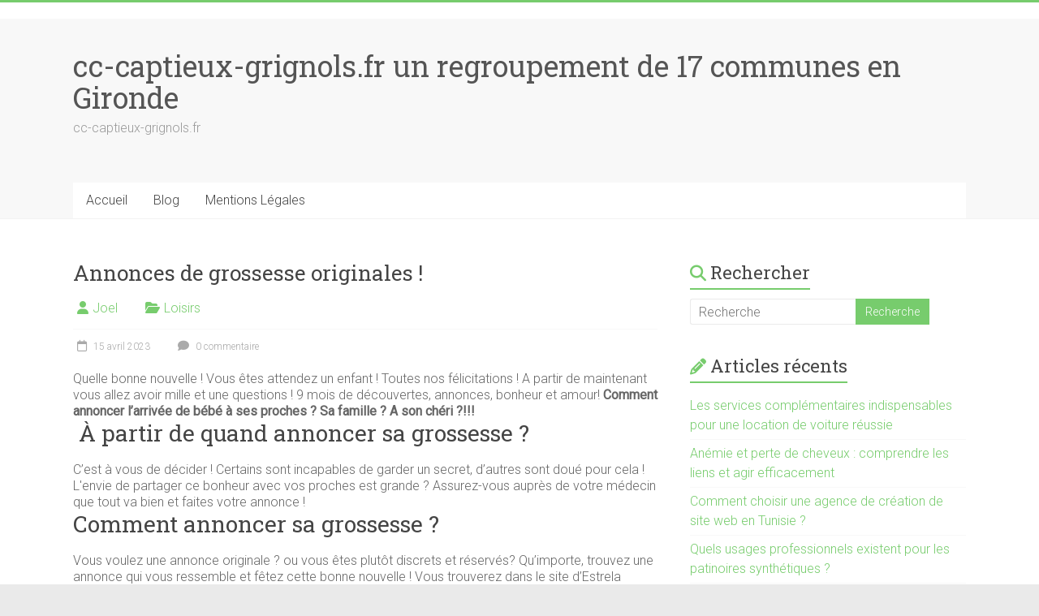

--- FILE ---
content_type: text/html; charset=utf-8
request_url: https://cc-captieux-grignols.fr/annonces-de-grossesse-originales/
body_size: 17766
content:
<!DOCTYPE html>
<html lang="fr-FR" amp="" data-amp-auto-lightbox-disable transformed="self;v=1" i-amphtml-layout="" i-amphtml-no-boilerplate="">
<head><meta charset="UTF-8"><meta name="viewport" content="width=device-width"><link rel="preconnect" href="https://cdn.ampproject.org"><style amp-runtime="" i-amphtml-version="012512221826001">html{overflow-x:hidden!important}html.i-amphtml-fie{height:100%!important;width:100%!important}html:not([amp4ads]),html:not([amp4ads]) body{height:auto!important}html:not([amp4ads]) body{margin:0!important}body{-webkit-text-size-adjust:100%;-moz-text-size-adjust:100%;-ms-text-size-adjust:100%;text-size-adjust:100%}html.i-amphtml-singledoc.i-amphtml-embedded{-ms-touch-action:pan-y pinch-zoom;touch-action:pan-y pinch-zoom}html.i-amphtml-fie>body,html.i-amphtml-singledoc>body{overflow:visible!important}html.i-amphtml-fie:not(.i-amphtml-inabox)>body,html.i-amphtml-singledoc:not(.i-amphtml-inabox)>body{position:relative!important}html.i-amphtml-ios-embed-legacy>body{overflow-x:hidden!important;overflow-y:auto!important;position:absolute!important}html.i-amphtml-ios-embed{overflow-y:auto!important;position:static}#i-amphtml-wrapper{overflow-x:hidden!important;overflow-y:auto!important;position:absolute!important;top:0!important;left:0!important;right:0!important;bottom:0!important;margin:0!important;display:block!important}html.i-amphtml-ios-embed.i-amphtml-ios-overscroll,html.i-amphtml-ios-embed.i-amphtml-ios-overscroll>#i-amphtml-wrapper{-webkit-overflow-scrolling:touch!important}#i-amphtml-wrapper>body{position:relative!important;border-top:1px solid transparent!important}#i-amphtml-wrapper+body{visibility:visible}#i-amphtml-wrapper+body .i-amphtml-lightbox-element,#i-amphtml-wrapper+body[i-amphtml-lightbox]{visibility:hidden}#i-amphtml-wrapper+body[i-amphtml-lightbox] .i-amphtml-lightbox-element{visibility:visible}#i-amphtml-wrapper.i-amphtml-scroll-disabled,.i-amphtml-scroll-disabled{overflow-x:hidden!important;overflow-y:hidden!important}amp-instagram{padding:54px 0px 0px!important;background-color:#fff}amp-iframe iframe{box-sizing:border-box!important}[amp-access][amp-access-hide]{display:none}[subscriptions-dialog],body:not(.i-amphtml-subs-ready) [subscriptions-action],body:not(.i-amphtml-subs-ready) [subscriptions-section]{display:none!important}amp-experiment,amp-live-list>[update]{display:none}amp-list[resizable-children]>.i-amphtml-loading-container.amp-hidden{display:none!important}amp-list [fetch-error],amp-list[load-more] [load-more-button],amp-list[load-more] [load-more-end],amp-list[load-more] [load-more-failed],amp-list[load-more] [load-more-loading]{display:none}amp-list[diffable] div[role=list]{display:block}amp-story-page,amp-story[standalone]{min-height:1px!important;display:block!important;height:100%!important;margin:0!important;padding:0!important;overflow:hidden!important;width:100%!important}amp-story[standalone]{background-color:#000!important;position:relative!important}amp-story-page{background-color:#757575}amp-story .amp-active>div,amp-story .i-amphtml-loader-background{display:none!important}amp-story-page:not(:first-of-type):not([distance]):not([active]){transform:translateY(1000vh)!important}amp-autocomplete{position:relative!important;display:inline-block!important}amp-autocomplete>input,amp-autocomplete>textarea{padding:0.5rem;border:1px solid rgba(0,0,0,.33)}.i-amphtml-autocomplete-results,amp-autocomplete>input,amp-autocomplete>textarea{font-size:1rem;line-height:1.5rem}[amp-fx^=fly-in]{visibility:hidden}amp-script[nodom],amp-script[sandboxed]{position:fixed!important;top:0!important;width:1px!important;height:1px!important;overflow:hidden!important;visibility:hidden}
/*# sourceURL=/css/ampdoc.css*/[hidden]{display:none!important}.i-amphtml-element{display:inline-block}.i-amphtml-blurry-placeholder{transition:opacity 0.3s cubic-bezier(0.0,0.0,0.2,1)!important;pointer-events:none}[layout=nodisplay]:not(.i-amphtml-element){display:none!important}.i-amphtml-layout-fixed,[layout=fixed][width][height]:not(.i-amphtml-layout-fixed){display:inline-block;position:relative}.i-amphtml-layout-responsive,[layout=responsive][width][height]:not(.i-amphtml-layout-responsive),[width][height][heights]:not([layout]):not(.i-amphtml-layout-responsive),[width][height][sizes]:not(img):not([layout]):not(.i-amphtml-layout-responsive){display:block;position:relative}.i-amphtml-layout-intrinsic,[layout=intrinsic][width][height]:not(.i-amphtml-layout-intrinsic){display:inline-block;position:relative;max-width:100%}.i-amphtml-layout-intrinsic .i-amphtml-sizer{max-width:100%}.i-amphtml-intrinsic-sizer{max-width:100%;display:block!important}.i-amphtml-layout-container,.i-amphtml-layout-fixed-height,[layout=container],[layout=fixed-height][height]:not(.i-amphtml-layout-fixed-height){display:block;position:relative}.i-amphtml-layout-fill,.i-amphtml-layout-fill.i-amphtml-notbuilt,[layout=fill]:not(.i-amphtml-layout-fill),body noscript>*{display:block;overflow:hidden!important;position:absolute;top:0;left:0;bottom:0;right:0}body noscript>*{position:absolute!important;width:100%;height:100%;z-index:2}body noscript{display:inline!important}.i-amphtml-layout-flex-item,[layout=flex-item]:not(.i-amphtml-layout-flex-item){display:block;position:relative;-ms-flex:1 1 auto;flex:1 1 auto}.i-amphtml-layout-fluid{position:relative}.i-amphtml-layout-size-defined{overflow:hidden!important}.i-amphtml-layout-awaiting-size{position:absolute!important;top:auto!important;bottom:auto!important}i-amphtml-sizer{display:block!important}@supports (aspect-ratio:1/1){i-amphtml-sizer.i-amphtml-disable-ar{display:none!important}}.i-amphtml-blurry-placeholder,.i-amphtml-fill-content{display:block;height:0;max-height:100%;max-width:100%;min-height:100%;min-width:100%;width:0;margin:auto}.i-amphtml-layout-size-defined .i-amphtml-fill-content{position:absolute;top:0;left:0;bottom:0;right:0}.i-amphtml-replaced-content,.i-amphtml-screen-reader{padding:0!important;border:none!important}.i-amphtml-screen-reader{position:fixed!important;top:0px!important;left:0px!important;width:4px!important;height:4px!important;opacity:0!important;overflow:hidden!important;margin:0!important;display:block!important;visibility:visible!important}.i-amphtml-screen-reader~.i-amphtml-screen-reader{left:8px!important}.i-amphtml-screen-reader~.i-amphtml-screen-reader~.i-amphtml-screen-reader{left:12px!important}.i-amphtml-screen-reader~.i-amphtml-screen-reader~.i-amphtml-screen-reader~.i-amphtml-screen-reader{left:16px!important}.i-amphtml-unresolved{position:relative;overflow:hidden!important}.i-amphtml-select-disabled{-webkit-user-select:none!important;-ms-user-select:none!important;user-select:none!important}.i-amphtml-notbuilt,[layout]:not(.i-amphtml-element),[width][height][heights]:not([layout]):not(.i-amphtml-element),[width][height][sizes]:not(img):not([layout]):not(.i-amphtml-element){position:relative;overflow:hidden!important;color:transparent!important}.i-amphtml-notbuilt:not(.i-amphtml-layout-container)>*,[layout]:not([layout=container]):not(.i-amphtml-element)>*,[width][height][heights]:not([layout]):not(.i-amphtml-element)>*,[width][height][sizes]:not([layout]):not(.i-amphtml-element)>*{display:none}amp-img:not(.i-amphtml-element)[i-amphtml-ssr]>img.i-amphtml-fill-content{display:block}.i-amphtml-notbuilt:not(.i-amphtml-layout-container),[layout]:not([layout=container]):not(.i-amphtml-element),[width][height][heights]:not([layout]):not(.i-amphtml-element),[width][height][sizes]:not(img):not([layout]):not(.i-amphtml-element){color:transparent!important;line-height:0!important}.i-amphtml-ghost{visibility:hidden!important}.i-amphtml-element>[placeholder],[layout]:not(.i-amphtml-element)>[placeholder],[width][height][heights]:not([layout]):not(.i-amphtml-element)>[placeholder],[width][height][sizes]:not([layout]):not(.i-amphtml-element)>[placeholder]{display:block;line-height:normal}.i-amphtml-element>[placeholder].amp-hidden,.i-amphtml-element>[placeholder].hidden{visibility:hidden}.i-amphtml-element:not(.amp-notsupported)>[fallback],.i-amphtml-layout-container>[placeholder].amp-hidden,.i-amphtml-layout-container>[placeholder].hidden{display:none}.i-amphtml-layout-size-defined>[fallback],.i-amphtml-layout-size-defined>[placeholder]{position:absolute!important;top:0!important;left:0!important;right:0!important;bottom:0!important;z-index:1}amp-img[i-amphtml-ssr]:not(.i-amphtml-element)>[placeholder]{z-index:auto}.i-amphtml-notbuilt>[placeholder]{display:block!important}.i-amphtml-hidden-by-media-query{display:none!important}.i-amphtml-element-error{background:red!important;color:#fff!important;position:relative!important}.i-amphtml-element-error:before{content:attr(error-message)}i-amp-scroll-container,i-amphtml-scroll-container{position:absolute;top:0;left:0;right:0;bottom:0;display:block}i-amp-scroll-container.amp-active,i-amphtml-scroll-container.amp-active{overflow:auto;-webkit-overflow-scrolling:touch}.i-amphtml-loading-container{display:block!important;pointer-events:none;z-index:1}.i-amphtml-notbuilt>.i-amphtml-loading-container{display:block!important}.i-amphtml-loading-container.amp-hidden{visibility:hidden}.i-amphtml-element>[overflow]{cursor:pointer;position:relative;z-index:2;visibility:hidden;display:initial;line-height:normal}.i-amphtml-layout-size-defined>[overflow]{position:absolute}.i-amphtml-element>[overflow].amp-visible{visibility:visible}template{display:none!important}.amp-border-box,.amp-border-box *,.amp-border-box :after,.amp-border-box :before{box-sizing:border-box}amp-pixel{display:none!important}amp-analytics,amp-auto-ads,amp-story-auto-ads{position:fixed!important;top:0!important;width:1px!important;height:1px!important;overflow:hidden!important;visibility:hidden}amp-story{visibility:hidden!important}html.i-amphtml-fie>amp-analytics{position:initial!important}[visible-when-invalid]:not(.visible),form [submit-error],form [submit-success],form [submitting]{display:none}amp-accordion{display:block!important}@media (min-width:1px){:where(amp-accordion>section)>:first-child{margin:0;background-color:#efefef;padding-right:20px;border:1px solid #dfdfdf}:where(amp-accordion>section)>:last-child{margin:0}}amp-accordion>section{float:none!important}amp-accordion>section>*{float:none!important;display:block!important;overflow:hidden!important;position:relative!important}amp-accordion,amp-accordion>section{margin:0}amp-accordion:not(.i-amphtml-built)>section>:last-child{display:none!important}amp-accordion:not(.i-amphtml-built)>section[expanded]>:last-child{display:block!important}
/*# sourceURL=/css/ampshared.css*/</style><meta name="robots" content="max-image-preview:large"><meta name="generator" content="Site Kit by Google 1.171.0"><meta name="generator" content="AMP Plugin v2.5.5; mode=standard"><meta name="msapplication-TileImage" content="https://cc-captieux-grignols.fr/wp-content/uploads/2019/04/cropped-coq-fr-270x270.png"><link rel="preconnect" href="https://fonts.gstatic.com/" crossorigin=""><link rel="dns-prefetch" href="//fonts.googleapis.com"><link rel="dns-prefetch" href="//www.googletagmanager.com"><link rel="preload" href="https://cc-captieux-grignols.fr/wp-content/themes/accelerate/fontawesome/fonts/fa-v4compatibility.woff2" as="font" crossorigin=""><link rel="preload" href="https://cc-captieux-grignols.fr/wp-content/themes/accelerate/fontawesome/fonts/fa-solid-900.woff2" as="font" crossorigin=""><link rel="preload" href="https://cc-captieux-grignols.fr/wp-content/themes/accelerate/fontawesome/fonts/fa-regular-400.woff2" as="font" crossorigin=""><link rel="preload" href="https://cc-captieux-grignols.fr/wp-content/themes/accelerate/fontawesome/fonts/fa-brands-400.woff2" as="font" crossorigin=""><link rel="preconnect" href="https://fonts.gstatic.com" crossorigin=""><link rel="dns-prefetch" href="https://fonts.gstatic.com"><script async="" src="https://cdn.ampproject.org/v0.mjs" type="module" crossorigin="anonymous"></script><script async nomodule src="https://cdn.ampproject.org/v0.js" crossorigin="anonymous"></script><script src="https://cdn.ampproject.org/v0/amp-analytics-0.1.mjs" async="" custom-element="amp-analytics" type="module" crossorigin="anonymous"></script><script async nomodule src="https://cdn.ampproject.org/v0/amp-analytics-0.1.js" crossorigin="anonymous" custom-element="amp-analytics"></script><script src="https://cdn.ampproject.org/v0/amp-form-0.1.mjs" async="" custom-element="amp-form" type="module" crossorigin="anonymous"></script><script async nomodule src="https://cdn.ampproject.org/v0/amp-form-0.1.js" crossorigin="anonymous" custom-element="amp-form"></script><link rel="icon" href="https://cc-captieux-grignols.fr/wp-content/uploads/2019/04/cropped-coq-fr-32x32.png" sizes="32x32"><link rel="icon" href="https://cc-captieux-grignols.fr/wp-content/uploads/2019/04/cropped-coq-fr-192x192.png" sizes="192x192"><link crossorigin="anonymous" rel="stylesheet" id="accelerate_googlefonts-css" href="https://fonts.googleapis.com/css?family=Roboto%3A400%2C300%2C100%7CRoboto+Slab%3A700%2C400&amp;display=swap&amp;ver=6.9" type="text/css" media="all"><style amp-custom="">amp-img:is([sizes=auto i],[sizes^="auto," i]){contain-intrinsic-size:3000px 1500px}amp-img.amp-wp-enforced-sizes{object-fit:contain}amp-img img,amp-img noscript{image-rendering:inherit;object-fit:inherit;object-position:inherit}.fp-flex{display:-webkit-flex;display:-ms-flexbox;display:flex;justify-content:flex-start;flex-direction:row;flex-wrap:wrap;-ms-flex-align:start;align-items:flex-start}.fp-row{margin-left:-15px;margin-right:-15px}.fp-post{margin-bottom:20px}.fp-col{min-width:200px;max-width:400px;flex:1 1 30%;margin-left:15px;margin-right:15px}.fp-col:empty{height:0;visibility:hidden;margin-top:0;margin-bottom:0}.fp-body{min-width:0}.fp-thumbnail{display:block}.fp-thumbnail{-webkit-transition:opacity 500ms ease;transition:opacity 500ms ease}.fp-thumbnail:hover{opacity:.8}.fp-thumbnail amp-img{display:block;width:100%;object-fit:cover;overflow:hidden}.fp-media .fp-thumbnail amp-img{margin:0}.fp-list-2 .fp-media + .fp-body{margin-top:.8em}.fp-post .fp-title{font-size:1em;line-height:1.5;font-weight:400}.widget .fp-post .fp-title{margin:0;padding:0}.fp-list-2 .fp-title{font-size:1.2em;font-weight:500}.fp-post .fp-title a{color:currentColor;text-decoration:none}.fp-excerpt{margin-top:.4em;opacity:.8}.fp-meta{font-size:.9em;margin-top:.2em}.fp-post .fp-meta a{opacity:.5;color:currentColor;text-decoration:none}.fp-meta a:hover{opacity:.8}.fp-meta > span:before{content:" · ";opacity:.5}.fp-meta > span:first-child:before{content:""}.fp-categories{display:block;font-size:.7em;margin:0;opacity:.7;text-transform:uppercase;letter-spacing:.2em}.screen-reader-text{border:0;clip:rect(1px,1px,1px,1px);clip-path:inset(50%);height:1px;margin:-1px;overflow:hidden;padding:0;width:1px}.screen-reader-text:not(#_#_#_#_#_#_#_){position:absolute;word-wrap:normal}.fp-post .fp-readmore{margin-top:.5em}.fp-post .fp-readmore-link{text-decoration:none;font-size:.9em;display:inline-block;border:1px solid;padding:.2em .7em;border-radius:3px}.fp-post .fp-readmore-link:hover{text-decoration:none}#cookie-notice{position:fixed;min-width:100%;height:auto;z-index:100000;font-size:13px;letter-spacing:0;line-height:20px;left:0;text-align:center;font-weight:normal;font-family:-apple-system,BlinkMacSystemFont,Arial,Roboto,"Helvetica Neue",sans-serif}#cookie-notice,#cookie-notice *{-webkit-box-sizing:border-box;-moz-box-sizing:border-box;box-sizing:border-box}#cookie-notice .cookie-notice-container{display:block}#cookie-notice.cookie-notice-hidden .cookie-notice-container{display:none}.cn-position-bottom{bottom:0}.cookie-notice-container{padding:15px 30px;text-align:center;width:100%;z-index:2}.cn-close-icon{position:absolute;right:15px;top:50%;margin:-10px 0 0 0;width:15px;height:15px;opacity:.5;padding:10px;border:none;outline:none;background:none;box-shadow:none;cursor:pointer}.cn-close-icon:focus,.cn-close-icon:focus-visible{outline:2px solid currentColor;outline-offset:3px}.cn-close-icon:hover{opacity:1}.cn-close-icon:before,.cn-close-icon:after{position:absolute;content:" ";height:15px;width:2px;top:3px;background-color:rgba(128,128,128,1)}.cn-close-icon:before{transform:rotate(45deg)}.cn-close-icon:after{transform:rotate(-45deg)}#cookie-notice .cn-button{margin:0 0 0 10px;display:inline-block}#cookie-notice .cn-button:not(.cn-button-custom){font-family:-apple-system,BlinkMacSystemFont,Arial,Roboto,"Helvetica Neue",sans-serif;font-weight:normal;font-size:13px;letter-spacing:.25px;line-height:20px;line-height:1;margin:0 0 0 10px;text-align:center;text-transform:none;display:inline-block;cursor:pointer;touch-action:manipulation;white-space:nowrap;outline:none;box-shadow:none;text-shadow:none;border:none;-webkit-border-radius:3px;-moz-border-radius:3px;border-radius:3px;text-decoration:none;padding:8.5px 10px;color:inherit}.cn-text-container{margin:0 0 6px 0}.cn-text-container,.cn-buttons-container{display:inline-block}@-webkit-keyframes fadeIn{from{opacity:0}to{opacity:1}}@keyframes fadeIn{from{opacity:0}to{opacity:1}}@-webkit-keyframes fadeOut{from{opacity:1}to{opacity:0}}@keyframes fadeOut{from{opacity:1}to{opacity:0}}@-webkit-keyframes slideInUp{from{-webkit-transform:translate3d(0,100%,0);transform:translate3d(0,100%,0);visibility:visible}to{-webkit-transform:translate3d(0,0,0);transform:translate3d(0,0,0)}}@keyframes slideInUp{from{-webkit-transform:translate3d(0,100%,0);transform:translate3d(0,100%,0);visibility:visible}to{-webkit-transform:translate3d(0,0,0);transform:translate3d(0,0,0)}}@-webkit-keyframes slideOutDown{from{-webkit-transform:translate3d(0,0,0);transform:translate3d(0,0,0)}to{visibility:hidden;-webkit-transform:translate3d(0,100%,0);transform:translate3d(0,100%,0)}}@keyframes slideOutDown{from{-webkit-transform:translate3d(0,0,0);transform:translate3d(0,0,0)}to{visibility:hidden;-webkit-transform:translate3d(0,100%,0);transform:translate3d(0,100%,0)}}@-webkit-keyframes slideInDown{from{-webkit-transform:translate3d(0,-100%,0);transform:translate3d(0,-100%,0);visibility:visible}to{-webkit-transform:translate3d(0,0,0);transform:translate3d(0,0,0)}}@keyframes slideInDown{from{-webkit-transform:translate3d(0,-100%,0);transform:translate3d(0,-100%,0);visibility:visible}to{-webkit-transform:translate3d(0,0,0);transform:translate3d(0,0,0)}}@-webkit-keyframes slideOutUp{from{-webkit-transform:translate3d(0,0,0);transform:translate3d(0,0,0)}to{visibility:hidden;-webkit-transform:translate3d(0,-100%,0);transform:translate3d(0,-100%,0)}}@keyframes slideOutUp{from{-webkit-transform:translate3d(0,0,0);transform:translate3d(0,0,0)}to{visibility:hidden;-webkit-transform:translate3d(0,-100%,0);transform:translate3d(0,-100%,0)}}@media all and (max-width:900px){.cookie-notice-container #cn-notice-text{display:block}.cookie-notice-container #cn-notice-buttons{display:block}#cookie-notice .cn-button{margin:0 5px 5px 5px}}@media all and (max-width:480px){.cookie-notice-container{padding:15px 25px}}html,body,div,span,h1,h2,h3,h4,p,a,small,ul,li,form,label{border:0;font:inherit;font-size:100%;font-style:inherit;font-weight:inherit;margin:0;outline:0;padding:0;vertical-align:baseline}html{overflow-y:scroll;-webkit-text-size-adjust:100%;-ms-text-size-adjust:100%}*{-webkit-box-sizing:border-box;box-sizing:border-box}article,aside,footer,header,nav{display:block}ul{list-style:none}a:focus{outline:thin dotted}a:hover,a:active{outline:0}a amp-img{border:0}a amp-img:hover{opacity:.8;filter:alpha(opacity=80);box-shadow:#000 0 0 0}body,button,input,select{color:#666;font:16px "Roboto",sans-serif;line-height:20px;word-wrap:break-word;font-weight:300}body{background:#eaeaea}h1,h2,h3,h4{padding-bottom:18px;color:#444;font-weight:normal;font-family:"Roboto Slab",sans-serif}h1{font-size:30px;line-height:36px}h2{font-size:28px;line-height:34px}h3{font-size:26px;line-height:32px}h4{font-size:24px;line-height:30px}p{line-height:24px;margin-bottom:15px;font-family:"Roboto",sans-serif;font-size:16px;font-weight:300}i{font-style:italic}ul{list-style:none}li > ul{margin:0 0 0 10px}input{-webkit-border-radius:0px}input[type="text"]:not(#_#_#_#_#_#_#_#_),input[type="email"]:not(#_#_#_#_#_#_#_#_),input[type="search"]:not(#_#_#_#_#_#_#_#_),input[type="password"]:not(#_#_#_#_#_#_#_#_){-moz-appearance:none;-webkit-appearance:none;appearance:none}input[type="text"],input[type="email"],input[type="password"],input[type="url"]{padding:1%;border:1px solid #eaeaea;line-height:20px;width:98%;margin:0 0 20px;background-color:#f8f8f8;-webkit-border-radius:3px;-moz-border-radius:3px;border-radius:3px}input[type="text"]:focus,input[type="email"]:focus,input[type="search"]:focus,input[type="password"]:focus{border:1px solid #eaeaea}input.s{width:60%;padding:4px 10px;height:32px;float:left;color:#666;background-color:#fff;margin:0;border:1px solid #eaeaea;border-right:none;border-radius:3px 0 0 3px;-webkit-box-sizing:border-box;-moz-box-sizing:border-box;box-sizing:border-box}input.s:focus{padding-left:10px;border-color:#eaeaea;text-indent:0}input[type="reset"],input[type="button"],input[type="submit"],button{margin-bottom:30px;padding:10px 20px;background-color:#77cc6d;border:0px;transition:background-color .3s linear 0s;-webkit-border-radius:4px;-moz-border-radius:4px;border-radius:4px;font-size:14px;cursor:pointer;display:inline-block;color:#fff}input[type="reset"]:not(#_#_#_#_#_#_#_#_),input[type="button"]:not(#_#_#_#_#_#_#_#_),input[type="submit"]:not(#_#_#_#_#_#_#_#_),button:not(#_#_#_#_#_#_#_#_){-moz-appearance:none;-webkit-appearance:none;appearance:none}#search-form input[type="submit"]{border-radius:0;margin-left:0;margin-bottom:0;padding:0 12px;height:32px;display:block;float:left}input[type="reset"]:hover,input[type="button"]:hover,input[type="submit"]:hover,button:hover{background-color:#33363b}.previous a,.next a{padding:5px 0;cursor:pointer;font-size:16px}.previous a:hover,.next a:hover{text-decoration:underline}a{color:#77cc6d;text-decoration:none}a:focus,a:active,a:hover{text-decoration:none}amp-img{max-width:100%;height:auto;vertical-align:top;margin-bottom:18px}.entry-content amp-img,.widget amp-img{max-width:100%}amp-img#wpstats{display:none}.clearfix:after{visibility:hidden;display:block;font-size:0;content:" ";clear:both;height:0}.clearfix{display:inline-block}.clearfix{display:block}body{padding-top:15px;padding-bottom:15px}#page{max-width:1180px;margin:0 auto;background-color:#fff;box-shadow:0 2px 6px rgba(100,100,100,.3);border-top:3px solid #77cc6d}.wide{padding-top:0;padding-bottom:0}.wide #page{max-width:100%}.inner-wrap{margin:0 auto;max-width:1100px}#header-text-nav-container{border-bottom:1px solid #f2f2f2;background-color:#f8f8f8}#header-text-nav-wrap{padding:30px 0 40px}#header-left-section{float:left;margin-right:25px}#header-text{float:left;padding:10px 20px 0 0}#site-title a{color:#555;font-size:36px}h1#site-title,h3#site-title{padding-bottom:5px;line-height:36px;font-size:30px}#site-title a:hover{color:#77cc6d}#site-description{line-height:24px;font-size:16px;padding-bottom:0;color:#999}#header-right-section{float:right}#header-right-section .widget{text-align:right;padding-top:10px;color:#999;font-size:14px}#header-right-section .widget h3{padding-bottom:5px;font-size:20px;line-height:28px}#masthead input.s{width:150px}#search-form span{background-color:#77cc6d;height:32px;width:30px;line-height:40px;margin-left:-2px;color:#fff;position:absolute;text-align:center}nav li > ul{margin:0;list-style:none}.main-navigation{width:100%;background-color:#fff}.main-navigation li{float:left;position:relative;font-family:"Roboto",sans-serif;font-weight:300}.main-navigation a{color:#444;display:block;float:left;font-size:16px;padding:12px 16px}.main-navigation a:hover,.main-navigation ul li:hover > a{color:#fff;background-color:#77cc6d}.main-navigation ul li ul,.main-navigation ul li:hover ul ul,.main-navigation ul ul li:hover ul ul,.main-navigation ul ul ul li:hover ul ul,.main-navigation ul ul ul ul li:hover ul ul,.main-navigation ul li:focus-within ul ul,.main-navigation ul ul li:focus-within ul ul,.main-navigation ul ul ul li:focus-within ul ul,.main-navigation ul ul ul ul li:focus-within ul ul{left:-99999px;z-index:9999;border-left:1px solid #f8f8f8;border-right:1px solid #f8f8f8;border-bottom:1px solid #f8f8f8;margin-left:-1px}.main-navigation ul li:hover ul,.main-navigation ul ul li:hover ul,.main-navigation ul ul ul li:hover ul,.main-navigation ul ul ul ul li:hover ul,.main-navigation ul ul ul ul ul li:hover ul,.main-navigation ul li:focus-within ul,.main-navigation ul ul li:focus-within ul,.main-navigation ul ul ul li:focus-within ul,.main-navigation ul ul ul ul li:focus-within ul,.main-navigation ul ul ul ul ul li:focus-within ul{left:100%}.main-navigation ul li ul{position:absolute;width:200px;top:100%;left:-999999px}.main-navigation ul li:hover > ul,.main-navigation ul li:focus-within > ul{left:auto}.main-navigation ul li ul li{float:none;border-bottom:1px solid #f8f8f8}.main-navigation ul li ul li:last-child{float:none;border-bottom:none}.main-navigation ul li ul li a{float:none;font-size:14px;font-weight:300;height:100%;padding:8px 14px;color:#444;background-color:#fff}.main-navigation ul li ul li a:hover,.main-navigation ul li ul li:hover > a{color:#fff;background-color:#77cc6d}.main-navigation ul li ul li ul{left:200px;top:0}.main-navigation select{display:none}.main-navigation ul ul{position:absolute;float:left;left:-99999px;z-index:99999}.main-navigation ul ul li:hover > ul,.main-navigation ul ul li:focus-within > ul{left:100%}.main-navigation ul ul ul{left:-99999px;top:0}.main-navigation ul ul ul li:hover > ul,.main-navigation ul ul ul li:focus-within > ul{left:100%}.main-navigation ul li:focus-within > ul{display:block}.menu-toggle{display:none;cursor:pointer}.site-header .menu-toggle{background:#fff;color:#444;font-size:20px;font-weight:300;padding:5px 22px;margin:0;text-align:center;font-family:"Roboto"}.site-header .menu-toggle:before{content:"";font-family:FontAwesome;font-style:normal;font-weight:normal;text-decoration:inherit;color:#fff;color:#77cc6d;font-size:21px;padding-right:10px}.footer-menu{float:right}.footer-menu li{float:left;position:relative}.footer-menu a{color:#666;display:block;float:left;font-size:10px;font-size:12px;height:21px;padding:5px 0 0 16px}.footer-menu a:hover,.footer-menu ul li:hover > a{color:#77cc6d}#main{padding-top:50px}.format-standard .entry-meta .post-format i{display:none}.format-standard .entry-meta .sep{margin-right:0}.default-wp-page .previous{float:left;margin-bottom:30px}.default-wp-page .next{float:right;margin-bottom:30px}#comments{border-top:1px solid #f8f8f8;padding-top:15px}#comments i{font-size:16px;color:#aaa;padding-right:10px}.comments-area article header{margin:0 0 5px;overflow:hidden;position:relative}.comments-area .comment-author-link{display:block;margin-left:100px;color:#999}.comments-area .comment-author-link a{color:#999}.comments-area .comment-author-link a:hover{color:#77cc6d}.comments-area .comment-author-link span{margin-left:10px;padding:0 5px;background-color:#77cc6d;color:#fff;border-radius:3px}.screen-reader-text{border:0;clip:rect(1px,1px,1px,1px);clip-path:inset(50%);height:1px;margin:-1px;overflow:hidden;padding:0;width:1px}.screen-reader-text:not(#_#_#_#_#_#_#_){position:absolute;word-wrap:normal}.screen-reader-text:focus{background-color:#f1f1f1;border-radius:3px;box-shadow:0 0 2px 2px rgba(0,0,0,.6);clip-path:none;color:#21759b;display:block;font-size:.875rem;font-size:14px;font-weight:bold;height:auto;left:5px;line-height:normal;padding:15px 23px 14px;text-decoration:none;top:5px;width:auto;z-index:100000}.screen-reader-text:focus:not(#_#_#_#_#_#_#_){clip:auto}#respond h3#reply-title{font-size:22px;line-height:28px}#respond h3#reply-title #cancel-comment-reply-link{margin-left:10px;margin-left:1rem;font-weight:normal;font-size:16px;font-size:1.6rem}#respond form label{display:block;line-height:1.5}#respond form input[type="text"],#respond form input[type="email"],#respond form input[type="url"]{-moz-box-sizing:border-box;box-sizing:border-box;font-size:16px;line-height:1.5;padding:10px;width:100%}#secondary .widget ul li,#colophon .widget ul li{line-height:1.5;border-bottom:1px solid #f8f8f8;padding:5px 0}#colophon .widget ul li{border-bottom:1px solid #444}#secondary .widget ul li li,#colophon .widget ul li li{border-bottom:none}#secondary .widget ul ul,#colophon .widget ul ul{padding-left:10px}.widget select{border:1px solid #ddd;color:#666;padding:2px;width:60%}#secondary h3.widget-title{font-size:22px;line-height:32px;padding-bottom:15px}#secondary .widget{margin-bottom:35px;font-size:16px}#secondary a:hover{text-decoration:underline}.widget-title span{border-bottom:2px solid #77cc6d;padding-bottom:5px}#secondary h3 span:before{font-family:FontAwesome;font-style:normal;font-weight:normal;text-decoration:inherit;color:#77cc6d;font-size:20px;padding-right:5px}.widget_categories h3 span:before{content:""}.widget_recent_comments h3 span:before{content:""}.widget_recent_comments #recentcomments li:before{content:"";font-family:FontAwesome;font-style:normal;font-weight:normal;text-decoration:inherit;color:#eaeaea;font-size:16px;padding-right:5px}.widget_search h3 span:before{content:""}.widget_recent_entries h3 span:before{content:""}#colophon .widget{padding-bottom:25px}#colophon .widget-title{font-size:22px;line-height:32px}#colophon,#colophon p{font-size:14px;line-height:20px}.footer-socket-wrapper{padding:10px 0px;background-color:#f8f8f8;border-top:3px solid #77cc6d}.footer-socket-area{width:100%}.footer-socket-wrapper .copyright{color:#666;max-width:50%;float:left;font-size:12px}.footer-socket-wrapper .copyright a{color:#666}.footer-socket-wrapper .copyright a:hover{color:#77cc6d}.footer-socket-wrapper .footer-menu{float:right}.footer-socket-wrapper .footer-menu a{padding-top:0}.footer-socket-wrapper .footer-menu ul li ul{top:21px}a#scroll-up{bottom:20px;position:fixed;right:20px;display:none;background-color:#77cc6d;opacity:.5;filter:alpha(opacity=50);padding:10px 16px;border-radius:2px}a#scroll-up i{color:#fff}a#scroll-up:hover{opacity:1;filter:alpha(opacity=100)}#primary{float:left;width:65.4546%}#secondary{float:right;width:30.909%}#content .post{padding-bottom:35px}.single #content .post{padding-bottom:25px}.post .entry-title{font-size:26px;line-height:32px}.post .entry-title a{color:#444;transition:all .3s ease 0s}.post .entry-title a:hover{color:#77cc6d}.post .entry-content{margin-bottom:10px}.entry-content ul{list-style:square}.entry-content ul{padding:0 0 0 35px;margin-bottom:30px}.entry-content li > ul{margin-bottom:0}.entry-content li{line-height:1.3}.post .entry-content a:hover{text-decoration:underline}.entry-meta{color:#aaa;padding-bottom:20px}.entry-meta .byline i,.entry-meta .cat-links i{padding-left:5px;padding-right:5px;font-size:16px;color:#77cc6d}.entry-meta .byline{margin-right:25px}.entry-meta a{color:#77cc6d}.entry-meta a:hover{text-decoration:underline}.entry-meta .sep{display:block;border-top:1px solid #f8f8f8;position:relative;margin:15px 60px 10px 0}.entry-meta .post-format{padding:5px;position:absolute;right:-64px;top:-32px}.entry-meta .post-format i{background-color:#77cc6d;border-radius:5px;border-radius:5px;color:#fff;display:block;height:30px;text-align:center;width:30px;-webkit-border-radius:5px;-moz-border-radius:5px;padding:7px 8px 8px 8px}.entry-meta .posted-on,.entry-meta .comments-link{font-size:12px;line-height:20px;margin-right:25px}.entry-meta .posted-on a,.entry-meta .comments-link a{color:#aaa}.entry-meta .posted-on a:hover,.entry-meta .comments-link a:hover{color:#77cc6d;text-decoration:none}.entry-meta .posted-on i,.entry-meta .comments-link i{font-size:14px;padding-right:5px;padding-left:5px;text-decoration:none}@media screen and (max-width: 1190px){#page{width:97%}.wide #page{width:100%}.inner-wrap{width:94%}}@media screen and (max-width: 768px){#header-text-nav-wrap{padding:15px 0}#header-left-section{float:none;max-width:100%;margin-right:0}#header-text{float:none;text-align:center;padding:0;margin-bottom:10px}#site-description{padding-bottom:5px}#header-right-section{float:none;max-width:100%}#header-right-section .widget{padding:0 0 10px 0;float:none;text-align:center}.footer-socket-wrapper .copyright{float:none;max-width:100%;text-align:center;margin-bottom:5px}.footer-socket-wrapper .footer-menu{float:none;text-align:center}.footer-socket-wrapper .footer-menu li{float:none;display:inline}.footer-socket-wrapper .footer-menu a{float:none;display:inline;padding:5px 5px 0}}@media (min-width: 768px) and (max-width: 1024px){.main-navigation ul li ul{top:103%}}@media screen and (max-width: 767px){.menu-toggle{display:block}.main-navigation ul{display:none}.main-navigation{float:none}#primary,#secondary{float:none;width:100%}}@media only screen and (max-width: 600px){.entry-meta .post-format{padding:0;top:-18px}.entry-meta .post-format i{font-size:12px;padding:2px 0 0}}.entry-meta .updated{display:none}.fa.fa-calendar-o{font-family:"Font Awesome 6 Free";font-weight:400;--fa:""}.fa.fa-long-arrow-up{--fa:""}.fa{font-family:var(--fa-style-family,"Font Awesome 6 Free");font-weight:var(--fa-style,900)}.fa{-moz-osx-font-smoothing:grayscale;-webkit-font-smoothing:antialiased;display:var(--fa-display,inline-block);font-style:normal;font-variant:normal;line-height:1;text-rendering:auto}.fa:before{content:var(--fa)}@keyframes fa-beat{0%,90%{transform:scale(1)}45%{transform:scale(var(--fa-beat-scale,1.25))}}@keyframes fa-bounce{0%{transform:scale(1) translateY(0)}10%{transform:scale(var(--fa-bounce-start-scale-x,1.1),var(--fa-bounce-start-scale-y,.9)) translateY(0)}30%{transform:scale(var(--fa-bounce-jump-scale-x,.9),var(--fa-bounce-jump-scale-y,1.1)) translateY(var(--fa-bounce-height,-.5em))}50%{transform:scale(var(--fa-bounce-land-scale-x,1.05),var(--fa-bounce-land-scale-y,.95)) translateY(0)}57%{transform:scale(1) translateY(var(--fa-bounce-rebound,-.125em))}64%{transform:scale(1) translateY(0)}to{transform:scale(1) translateY(0)}}@keyframes fa-fade{50%{opacity:var(--fa-fade-opacity,.4)}}@keyframes fa-beat-fade{0%,to{opacity:var(--fa-beat-fade-opacity,.4);transform:scale(1)}50%{opacity:1;transform:scale(var(--fa-beat-fade-scale,1.125))}}@keyframes fa-flip{50%{transform:rotate3d(var(--fa-flip-x,0),var(--fa-flip-y,1),var(--fa-flip-z,0),var(--fa-flip-angle,-180deg))}}@keyframes fa-shake{0%{transform:rotate(-15deg)}4%{transform:rotate(15deg)}8%,24%{transform:rotate(-18deg)}12%,28%{transform:rotate(18deg)}16%{transform:rotate(-22deg)}20%{transform:rotate(22deg)}32%{transform:rotate(-12deg)}36%{transform:rotate(12deg)}40%,to{transform:rotate(0deg)}}@keyframes fa-spin{0%{transform:rotate(0deg)}to{transform:rotate(1turn)}}.fa-long-arrow-up{--fa:"";--fa--fa:""}.fa-user{--fa:"";--fa--fa:""}.fa-folder-open{--fa:"";--fa--fa:""}.fa-comment{--fa:"";--fa--fa:""}:host,:root{--fa-style-family-brands:"Font Awesome 6 Brands";--fa-font-brands:normal 400 1em/1 "Font Awesome 6 Brands"}@font-face{font-family:"Font Awesome 6 Brands";font-style:normal;font-weight:400;font-display:block;src:url("https://cc-captieux-grignols.fr/wp-content/themes/accelerate/fontawesome/fonts/fa-brands-400.woff2") format("woff2"),url("https://cc-captieux-grignols.fr/wp-content/themes/accelerate/fontawesome/fonts/fa-brands-400.ttf") format("truetype")}:host,:root{--fa-font-regular:normal 400 1em/1 "Font Awesome 6 Free"}@font-face{font-family:"Font Awesome 6 Free";font-style:normal;font-weight:400;font-display:block;src:url("https://cc-captieux-grignols.fr/wp-content/themes/accelerate/fontawesome/fonts/fa-regular-400.woff2") format("woff2"),url("https://cc-captieux-grignols.fr/wp-content/themes/accelerate/fontawesome/fonts/fa-regular-400.ttf") format("truetype")}:host,:root{--fa-style-family-classic:"Font Awesome 6 Free";--fa-font-solid:normal 900 1em/1 "Font Awesome 6 Free"}@font-face{font-family:"Font Awesome 6 Free";font-style:normal;font-weight:900;font-display:block;src:url("https://cc-captieux-grignols.fr/wp-content/themes/accelerate/fontawesome/fonts/fa-solid-900.woff2") format("woff2"),url("https://cc-captieux-grignols.fr/wp-content/themes/accelerate/fontawesome/fonts/fa-solid-900.ttf") format("truetype")}@font-face{font-family:"Font Awesome 5 Brands";font-display:block;font-weight:400;src:url("https://cc-captieux-grignols.fr/wp-content/themes/accelerate/fontawesome/fonts/fa-brands-400.woff2") format("woff2"),url("https://cc-captieux-grignols.fr/wp-content/themes/accelerate/fontawesome/fonts/fa-brands-400.ttf") format("truetype")}@font-face{font-family:"Font Awesome 5 Free";font-display:block;font-weight:900;src:url("https://cc-captieux-grignols.fr/wp-content/themes/accelerate/fontawesome/fonts/fa-solid-900.woff2") format("woff2"),url("https://cc-captieux-grignols.fr/wp-content/themes/accelerate/fontawesome/fonts/fa-solid-900.ttf") format("truetype")}@font-face{font-family:"Font Awesome 5 Free";font-display:block;font-weight:400;src:url("https://cc-captieux-grignols.fr/wp-content/themes/accelerate/fontawesome/fonts/fa-regular-400.woff2") format("woff2"),url("https://cc-captieux-grignols.fr/wp-content/themes/accelerate/fontawesome/fonts/fa-regular-400.ttf") format("truetype")}@font-face{font-family:"FontAwesome";font-display:block;src:url("https://cc-captieux-grignols.fr/wp-content/themes/accelerate/fontawesome/fonts/fa-solid-900.woff2") format("woff2"),url("https://cc-captieux-grignols.fr/wp-content/themes/accelerate/fontawesome/fonts/fa-solid-900.ttf") format("truetype")}@font-face{font-family:"FontAwesome";font-display:block;src:url("https://cc-captieux-grignols.fr/wp-content/themes/accelerate/fontawesome/fonts/fa-brands-400.woff2") format("woff2"),url("https://cc-captieux-grignols.fr/wp-content/themes/accelerate/fontawesome/fonts/fa-brands-400.ttf") format("truetype")}@font-face{font-family:"FontAwesome";font-display:block;src:url("https://cc-captieux-grignols.fr/wp-content/themes/accelerate/fontawesome/fonts/fa-regular-400.woff2") format("woff2"),url("https://cc-captieux-grignols.fr/wp-content/themes/accelerate/fontawesome/fonts/fa-regular-400.ttf") format("truetype");unicode-range:u + f003,u + f006,u + f014,u + f016-f017,u + f01a-f01b,u + f01d,u + f022,u + f03e,u + f044,u + f046,u + f05c-f05d,u + f06e,u + f070,u + f087-f088,u + f08a,u + f094,u + f096-f097,u + f09d,u + f0a0,u + f0a2,u + f0a4-f0a7,u + f0c5,u + f0c7,u + f0e5-f0e6,u + f0eb,u + f0f6-f0f8,u + f10c,u + f114-f115,u + f118-f11a,u + f11c-f11d,u + f133,u + f147,u + f14e,u + f150-f152,u + f185-f186,u + f18e,u + f190-f192,u + f196,u + f1c1-f1c9,u + f1d9,u + f1db,u + f1e3,u + f1ea,u + f1f7,u + f1f9,u + f20a,u + f247-f248,u + f24a,u + f24d,u + f255-f25b,u + f25d,u + f271-f274,u + f278,u + f27b,u + f28c,u + f28e,u + f29c,u + f2b5,u + f2b7,u + f2ba,u + f2bc,u + f2be,u + f2c0-f2c1,u + f2c3,u + f2d0,u + f2d2,u + f2d4,u + f2dc}@font-face{font-family:"FontAwesome";font-display:block;src:url("https://cc-captieux-grignols.fr/wp-content/themes/accelerate/fontawesome/fonts/fa-v4compatibility.woff2") format("woff2"),url("https://cc-captieux-grignols.fr/wp-content/themes/accelerate/fontawesome/fonts/fa-v4compatibility.ttf") format("truetype");unicode-range:u + f041,u + f047,u + f065-f066,u + f07d-f07e,u + f080,u + f08b,u + f08e,u + f090,u + f09a,u + f0ac,u + f0ae,u + f0b2,u + f0d0,u + f0d6,u + f0e4,u + f0ec,u + f10a-f10b,u + f123,u + f13e,u + f148-f149,u + f14c,u + f156,u + f15e,u + f160-f161,u + f163,u + f175-f178,u + f195,u + f1f8,u + f219,u + f27a}:host,:root{--fa-style-family-classic:"Font Awesome 6 Free";--fa-font-solid:normal 900 1em/1 "Font Awesome 6 Free"}@font-face{font-family:"Font Awesome 6 Free";font-style:normal;font-weight:900;font-display:block;src:url("https://cc-captieux-grignols.fr/wp-content/themes/accelerate/fontawesome/fonts/fa-solid-900.woff2") format("woff2"),url("https://cc-captieux-grignols.fr/wp-content/themes/accelerate/fontawesome/fonts/fa-solid-900.ttf") format("truetype")}:host,:root{--fa-style-family-classic:"Font Awesome 6 Free";--fa-font-regular:normal 400 1em/1 "Font Awesome 6 Free"}@font-face{font-family:"Font Awesome 6 Free";font-style:normal;font-weight:400;font-display:block;src:url("https://cc-captieux-grignols.fr/wp-content/themes/accelerate/fontawesome/fonts/fa-regular-400.woff2") format("woff2"),url("https://cc-captieux-grignols.fr/wp-content/themes/accelerate/fontawesome/fonts/fa-regular-400.ttf") format("truetype")}:host,:root{--fa-style-family-brands:"Font Awesome 6 Brands";--fa-font-brands:normal 400 1em/1 "Font Awesome 6 Brands"}@font-face{font-family:"Font Awesome 6 Brands";font-style:normal;font-weight:400;font-display:block;src:url("https://cc-captieux-grignols.fr/wp-content/themes/accelerate/fontawesome/fonts/fa-brands-400.woff2") format("woff2"),url("https://cc-captieux-grignols.fr/wp-content/themes/accelerate/fontawesome/fonts/fa-brands-400.ttf") format("truetype")}.recentcomments a:not(#_#_#_#_#_#_#_#_){display:inline;padding:0;margin:0}:root{--wp--preset--aspect-ratio--square:1;--wp--preset--aspect-ratio--4-3:4/3;--wp--preset--aspect-ratio--3-4:3/4;--wp--preset--aspect-ratio--3-2:3/2;--wp--preset--aspect-ratio--2-3:2/3;--wp--preset--aspect-ratio--16-9:16/9;--wp--preset--aspect-ratio--9-16:9/16;--wp--preset--color--black:#000;--wp--preset--color--cyan-bluish-gray:#abb8c3;--wp--preset--color--white:#fff;--wp--preset--color--pale-pink:#f78da7;--wp--preset--color--vivid-red:#cf2e2e;--wp--preset--color--luminous-vivid-orange:#ff6900;--wp--preset--color--luminous-vivid-amber:#fcb900;--wp--preset--color--light-green-cyan:#7bdcb5;--wp--preset--color--vivid-green-cyan:#00d084;--wp--preset--color--pale-cyan-blue:#8ed1fc;--wp--preset--color--vivid-cyan-blue:#0693e3;--wp--preset--color--vivid-purple:#9b51e0;--wp--preset--gradient--vivid-cyan-blue-to-vivid-purple:linear-gradient(135deg,#0693e3 0%,#9b51e0 100%);--wp--preset--gradient--light-green-cyan-to-vivid-green-cyan:linear-gradient(135deg,#7adcb4 0%,#00d082 100%);--wp--preset--gradient--luminous-vivid-amber-to-luminous-vivid-orange:linear-gradient(135deg,#fcb900 0%,#ff6900 100%);--wp--preset--gradient--luminous-vivid-orange-to-vivid-red:linear-gradient(135deg,#ff6900 0%,#cf2e2e 100%);--wp--preset--gradient--very-light-gray-to-cyan-bluish-gray:linear-gradient(135deg,#eee 0%,#a9b8c3 100%);--wp--preset--gradient--cool-to-warm-spectrum:linear-gradient(135deg,#4aeadc 0%,#9778d1 20%,#cf2aba 40%,#ee2c82 60%,#fb6962 80%,#fef84c 100%);--wp--preset--gradient--blush-light-purple:linear-gradient(135deg,#ffceec 0%,#9896f0 100%);--wp--preset--gradient--blush-bordeaux:linear-gradient(135deg,#fecda5 0%,#fe2d2d 50%,#6b003e 100%);--wp--preset--gradient--luminous-dusk:linear-gradient(135deg,#ffcb70 0%,#c751c0 50%,#4158d0 100%);--wp--preset--gradient--pale-ocean:linear-gradient(135deg,#fff5cb 0%,#b6e3d4 50%,#33a7b5 100%);--wp--preset--gradient--electric-grass:linear-gradient(135deg,#caf880 0%,#71ce7e 100%);--wp--preset--gradient--midnight:linear-gradient(135deg,#020381 0%,#2874fc 100%);--wp--preset--font-size--small:13px;--wp--preset--font-size--medium:20px;--wp--preset--font-size--large:36px;--wp--preset--font-size--x-large:42px;--wp--preset--spacing--20:.44rem;--wp--preset--spacing--30:.67rem;--wp--preset--spacing--40:1rem;--wp--preset--spacing--50:1.5rem;--wp--preset--spacing--60:2.25rem;--wp--preset--spacing--70:3.38rem;--wp--preset--spacing--80:5.06rem;--wp--preset--shadow--natural:6px 6px 9px rgba(0,0,0,.2);--wp--preset--shadow--deep:12px 12px 50px rgba(0,0,0,.4);--wp--preset--shadow--sharp:6px 6px 0px rgba(0,0,0,.2);--wp--preset--shadow--outlined:6px 6px 0px -3px #fff,6px 6px #000;--wp--preset--shadow--crisp:6px 6px 0px #000}:where(.is-layout-flex){gap:.5em}:where(.is-layout-grid){gap:.5em}:where(.wp-block-columns.is-layout-flex){gap:2em}:where(.wp-block-columns.is-layout-grid){gap:2em}:where(.wp-block-post-template.is-layout-flex){gap:1.25em}:where(.wp-block-post-template.is-layout-grid){gap:1.25em}.amp-wp-6a416be:not(#_#_#_#_#_){list-style-type:none}.amp-wp-668e0a1:not(#_#_#_#_#_){font-weight:400}.amp-wp-93b8ea5:not(#_#_#_#_#_){display:none}.amp-wp-95b1a40:not(#_#_#_#_#_){background-color:rgba(50,50,58,1)}.amp-wp-4bbb41a:not(#_#_#_#_#_){color:#fff}.amp-wp-8ccc3ae:not(#_#_#_#_#_){background-color:#00a99d}

/*# sourceURL=amp-custom.css */</style><link rel="profile" href="https://gmpg.org/xfn/11"><link rel="alternate" type="application/rss+xml" title="cc-captieux-grignols.fr un regroupement de 17 communes en Gironde » Flux" href="https://cc-captieux-grignols.fr/feed/"><link rel="alternate" type="application/rss+xml" title="cc-captieux-grignols.fr un regroupement de 17 communes en Gironde » Flux des commentaires" href="https://cc-captieux-grignols.fr/comments/feed/"><link rel="alternate" type="application/rss+xml" title="cc-captieux-grignols.fr un regroupement de 17 communes en Gironde » Annonces de grossesse originales ! Flux des commentaires" href="https://cc-captieux-grignols.fr/annonces-de-grossesse-originales/feed/"><link rel="alternate" title="oEmbed (JSON)" type="application/json+oembed" href="https://cc-captieux-grignols.fr/wp-json/oembed/1.0/embed?url=https%3A%2F%2Fcc-captieux-grignols.fr%2Fannonces-de-grossesse-originales%2F"><link rel="alternate" title="oEmbed (XML)" type="text/xml+oembed" href="https://cc-captieux-grignols.fr/wp-json/oembed/1.0/embed?url=https%3A%2F%2Fcc-captieux-grignols.fr%2Fannonces-de-grossesse-originales%2F&amp;format=xml"><link rel="https://api.w.org/" href="https://cc-captieux-grignols.fr/wp-json/"><link rel="alternate" title="JSON" type="application/json" href="https://cc-captieux-grignols.fr/wp-json/wp/v2/posts/2491"><link rel="canonical" href="https://cc-captieux-grignols.fr/annonces-de-grossesse-originales/"><link rel="pingback" href="https://cc-captieux-grignols.fr/xmlrpc.php"><link rel="apple-touch-icon" href="https://cc-captieux-grignols.fr/wp-content/uploads/2019/04/cropped-coq-fr-180x180.png"><title>Annonces de grossesse originales ! – cc-captieux-grignols.fr un regroupement de 17 communes en Gironde</title><script type="application/ld+json">{"@context":"http://schema.org","publisher":{"@type":"Organization","name":"cc-captieux-grignols.fr un regroupement de 17 communes en Gironde","logo":{"@type":"ImageObject","url":"https://cc-captieux-grignols.fr/wp-content/uploads/2019/04/cropped-coq-fr.png"}},"@type":"BlogPosting","mainEntityOfPage":"https://cc-captieux-grignols.fr/annonces-de-grossesse-originales/","headline":"Annonces de grossesse originales !","datePublished":"2023-04-15T11:45:28+02:00","dateModified":"2023-04-05T11:48:53+02:00","author":{"@type":"Person","name":"Joel"},"image":"https://cc-captieux-grignols.fr/wp-content/uploads/2023/04/Pregnancy_announcement_ideas_in_body_720x432_05.jpg"}</script></head>

<body data-rsssl=1 class="wp-singular post-template-default single single-post postid-2491 single-format-standard wp-embed-responsive wp-theme-accelerate cookies-not-set  better-responsive-menu wide">


<div id="page" class="hfeed site">
	<a class="skip-link screen-reader-text" href="#main">Skip to content</a>

		<header id="masthead" class="site-header clearfix">

		<div id="header-text-nav-container" class="clearfix">

			
			<div class="inner-wrap">

				<div id="header-text-nav-wrap" class="clearfix">
					<div id="header-left-section">
												<div id="header-text" class="">
														<h3 id="site-title">
									<a href="https://cc-captieux-grignols.fr/" title="cc-captieux-grignols.fr un regroupement de 17 communes en Gironde" rel="home">cc-captieux-grignols.fr un regroupement de 17 communes en Gironde</a>
								</h3>
															<p id="site-description">cc-captieux-grignols.fr</p>
													</div>
					</div>
					<div id="header-right-section">
									    	</div>

			   </div>

			</div>

			
			<nav id="site-navigation" class="main-navigation inner-wrap clearfix" role="navigation">
				<h3 class="menu-toggle">Menu</h3>
				<div class="menu-menu-superieur-container"><ul id="menu-menu-superieur" class="menu"><li id="menu-item-21" class="menu-item menu-item-type-custom menu-item-object-custom menu-item-home menu-item-21"><a href="https://cc-captieux-grignols.fr/">Accueil</a></li>
<li id="menu-item-23" class="menu-item menu-item-type-post_type menu-item-object-page current_page_parent menu-item-23"><a href="https://cc-captieux-grignols.fr/blog/">Blog</a></li>
<li id="menu-item-3475" class="menu-item menu-item-type-post_type menu-item-object-page menu-item-3475"><a href="https://cc-captieux-grignols.fr/politique-confidentialite-mentions-legales/">Mentions Légales</a></li>
</ul></div>			</nav>
		</div>

		
		
	</header>
			<div id="main" class="clearfix">
		<div class="inner-wrap clearfix">


	<div id="primary">
		<div id="content" class="clearfix">

			
				
<article id="post-2491" class="post-2491 post type-post status-publish format-standard has-post-thumbnail hentry category-loisirs">
	
	
	<header class="entry-header">
		<h1 class="entry-title">
			Annonces de grossesse originales !		</h1>
	</header>

	<div class="entry-meta">		<span class="byline"><span class="author vcard"><i class="fa fa-user"></i><a class="url fn n" href="#" title="Joel">Joel</a></span></span>
		<span class="cat-links"><i class="fa fa-folder-open"></i><a href="https://cc-captieux-grignols.fr/category/loisirs/" rel="category tag">Loisirs</a></span>
		<span class="sep"><span class="post-format"><i class="fa "></i></span></span>

		<span class="posted-on"><a href="https://cc-captieux-grignols.fr/annonces-de-grossesse-originales/" title="11 h 45 min" rel="bookmark"><i class="fa fa-calendar-o"></i> <time class="entry-date published" datetime="2023-04-15T11:45:28+02:00">15 avril 2023</time><time class="updated" datetime="2023-04-05T11:48:53+02:00">5 avril 2023</time></a></span>			<span class="comments-link"><a href="https://cc-captieux-grignols.fr/annonces-de-grossesse-originales/#respond"><i class="fa fa-comment"></i> 0 commentaire</a></span>
		</div>
	<div class="entry-content clearfix">
		<span data-amp-original-style="font-weight: 400" class="amp-wp-668e0a1">Quelle bonne nouvelle ! Vous êtes attendez un enfant ! Toutes nos félicitations ! A partir de maintenant vous allez avoir mille et une questions ! 9 mois de découvertes, annonces, bonheur et amour! </span><b>Comment annoncer l’arrivée de bébé à ses proches ? Sa famille ? A son chéri ?!!!</b>

<span id="more-2491"></span>
<h2><span data-amp-original-style="font-weight: 400" class="amp-wp-668e0a1">​ À partir de quand annoncer sa grossesse ?</span></h2>
<span data-amp-original-style="font-weight: 400" class="amp-wp-668e0a1">C’est à vous de décider ! Certains sont incapables de garder un secret, d’autres sont doué pour cela ! L'envie de partager ce bonheur avec vos proches est grande ? Assurez-vous auprès de votre médecin que tout va bien et faites votre annonce ! </span>
<h2><span data-amp-original-style="font-weight: 400" class="amp-wp-668e0a1">Comment annoncer sa grossesse ?</span></h2>
<span data-amp-original-style="font-weight: 400" class="amp-wp-668e0a1">Vous voulez une annonce originale ? ou vous êtes plutôt discrets et réservés?</span>

<span data-amp-original-style="font-weight: 400" class="amp-wp-668e0a1">Qu’importe, trouvez une annonce qui vous ressemble et fêtez cette bonne nouvelle !</span>

<span data-amp-original-style="font-weight: 400" class="amp-wp-668e0a1">Vous trouverez dans le site d’Estrela Design plein d’idées pour faire vos annonces auprès de vos proches. </span><a href="https://www.estreladesign.fr/annonce-grossesse-originale"><span data-amp-original-style="font-weight: 400" class="amp-wp-668e0a1">Rdv vous sur le site </span></a>
<ul>
 	<li><b>Offrez le test de grossesse emballé dans une jolie boîte cadeau</b></li>
</ul>
<ul>
 	<li><b>Offrez un panier garni et cachez un pot de confiture " Tu vas être Mamie' </b></li>
</ul>
<ul>
 	<li><b>Organisez un Blind test avec vos amis et mettez leur des comptines pour enfants. Vous leur direz à la fin qu’ils ont 9 mois pour les apprendre par coeur </b></li>
</ul>
<ul>
 	<li><b>Faites vous un faux tatouage sur votre ventre : des petits pieds de bébé, “ bébé en chargement”,..</b></li>
</ul>
<ul>
 	<li><b> Faites faire une affiche "AVIS DE RECHERCHE" du SUPER PAPA, ou PAPY, MAMIE,...  Un joli souvenir à garder et à accrocher dans votre salon </b></li>
</ul>
<ul>
 	<li><b>Une jeu à gratter, un faux ticket avec un message à la place du gain « Tu vas être Tonton » « la famille s’agrandit » « On va avoir un Bébé ! »  </b></li>
</ul>
<ul>
 	<li><b>Offrez un body de bébé avec un message « Tu vas être Papa » </b></li>
</ul>
<ul>
 	<li><b>Offrez Un permis poussette personnalisé pour le futur Papa, Grande soeur, Papy, tonton,...  en leur disant qu’ils en auront bientôt besoin !</b></li>
</ul>
<ul>
 	<li><b>Carte 10 commandements avec un joli texte pour le Super Papa, Super Mamie, Super Parrain, ..</b></li>
</ul>
<ul>
 	<li><b>Offrez une bouteille ou servez-la au moment de l’apéro ou du repas. Une belle bouteille personnalisée “ bébé est en route ! “ “La famille s’agrandit”.. Vin, Champagne,...</b></li>
</ul>
<ul>
 	<li><b>Offrez un classique : des petites chaussons de bébé</b></li>
</ul>
<ul>
 	<li><b>Offrez une voyage à la maternité ! Une fausse carte d’embarquement personnalisée avec pour destination : « Séjour à la maternité dans 9 mois » </b></li>
</ul>
<ul>
 	<li><b>Dites que vous êtes allé à la pharmacie et offrez lui des faux médicaments : Vomitol pour ne pas avoir envie de vomir en changeant la couche de bébé, et SOSommeil à prendre lors des nuits courtes, pour ne jamais être fatigué!</b></li>
</ul>
<ul>
 	<li><b>Une bouteille de bière avec une étiquette “tu vas être SUPER PARRAIN”</b></li>
</ul>
<ul>
 	<li><b>Offrez une boîte à Papa (à garnir avec des attentions : permis poussette, body bébé, 10 commandements du Super Papa,…)</b></li>
</ul>
<ul>
 	<li><b>Envoyez des faire-part «  Monsieur et Madame sont heureux de vous annoncer la venue de bébé dans 9 mois ! »</b></li>
</ul>
<ul>
 	<li><b>Notez sur votre calendrier de la cuisine  « arrivée de bébé ! » </b></li>
</ul>
<ul>
 	<li><b>Allez faire les courses et ramener des fraises, de la confiture de fraise, des yaourts à la fraise, une mousse de fraise,.. bref, tout ce qui est fait avec des fraises car vous avez envie de .. fraises !!</b></li>
</ul>
<ul>
 	<li><b>Vous pouvez aussi offrir un bouquet de roses et un grand chou ! avec une carte … réponse dans quelques mois …</b></li>
</ul>
<ul>
 	<li><b>Organisez une chasse au trésor ! Le trésor sera bien évidement votre ventre avec un petit mot. Idéal pour une annonce lors d'une fête de famille à Pâques !</b></li>
</ul>
<ul>
 	<li data-amp-original-style="list-style-type: none" class="amp-wp-6a416be">
<ul>
 	<li data-amp-original-style="font-weight: 400" class="amp-wp-668e0a1"><b>Préparez un repas avec des petits pots !!!!  Purée de carottes, purée de brocolis, petits boudoirs, … et du lait !</b></li>
</ul>
</li>
</ul>
<ul>
 	<li><b>Proposer une partie de cartes UNO et au milieu de la partie posez votre carte "+1 Bébé : Bébé est en route!" ! </b></li>
</ul>
<ul>
 	<li><b>Mettez des musiques qui parlent de bébé en boucle toute la journée </b></li>
</ul>
<span data-amp-original-style="font-weight: 400" class="amp-wp-668e0a1"> </span>

<span data-amp-original-style="font-weight: 400" class="amp-wp-668e0a1">Retrouvez toutes ces idées chez Estrela Design</span>

 	</div>

	</article>

						<ul class="default-wp-page clearfix">
			<li class="previous"><a href="https://cc-captieux-grignols.fr/qui-peut-etre-coach-sportif-a-toulouse/" rel="prev"><span class="meta-nav">←</span> Qui peut être coach sportif à Toulouse ?</a></li>
			<li class="next"><a href="https://cc-captieux-grignols.fr/regles-et-obligations-des-travaux-delagage-darbre/" rel="next">Règles et obligations des travaux d’élagage d’arbre <span class="meta-nav">→</span></a></li>
		</ul>
	
				
				
				
<div id="comments" class="comments-area">

	
	
	
		<div id="respond" class="comment-respond">
		<h3 id="reply-title" class="comment-reply-title">Laisser un commentaire <small><a rel="nofollow" id="cancel-comment-reply-link" href="/annonces-de-grossesse-originales/#respond" data-amp-original-style="display:none;" class="amp-wp-93b8ea5">Annuler la réponse</a></small></h3><p class="must-log-in">Vous devez <a href="https://cc-captieux-grignols.fr/wp-login.php?redirect_to=https%3A%2F%2Fcc-captieux-grignols.fr%2Fannonces-de-grossesse-originales%2F">vous connecter</a> pour publier un commentaire.</p>	</div>
	
</div>
			
		</div>
	</div>


<div id="secondary">
			
		<aside id="search-3" class="widget widget_search"><h3 class="widget-title"><span>Rechercher</span></h3><form action="https://cc-captieux-grignols.fr/" id="search-form" class="searchform clearfix" method="get" target="_top">
	<input type="text" placeholder="Recherche" class="s field" name="s">
	<input type="submit" value="Recherche" id="search-submit" name="submit" class="submit">
</form></aside>
		<aside id="recent-posts-4" class="widget widget_recent_entries">
		<h3 class="widget-title"><span>Articles récents</span></h3>
		<ul>
											<li>
					<a href="https://cc-captieux-grignols.fr/une-location-de-voiture/">Les services complémentaires indispensables pour une location de voiture réussie</a>
									</li>
											<li>
					<a href="https://cc-captieux-grignols.fr/anemie-perte-de-cheveux/">Anémie et perte de cheveux : comprendre les liens et agir efficacement</a>
									</li>
											<li>
					<a href="https://cc-captieux-grignols.fr/agence-creation-site-web-tunisie/">Comment choisir une agence de création de site web en Tunisie ?</a>
									</li>
											<li>
					<a href="https://cc-captieux-grignols.fr/usages-professionnels-pour-patinoires-synthetiques/">Quels usages professionnels existent pour les patinoires synthétiques ?</a>
									</li>
											<li>
					<a href="https://cc-captieux-grignols.fr/vetements-de-maternite-tendance/">Les meilleures adresses en ligne pour dénicher vos vêtements de maternité tendance</a>
									</li>
											<li>
					<a href="https://cc-captieux-grignols.fr/selectionnez-la-meilleure-mutuelle-sante/">Sélectionnez la meilleure mutuelle santé pour vos besoins</a>
									</li>
											<li>
					<a href="https://cc-captieux-grignols.fr/protection-sante-avec-un-contrat/">Optimisez votre protection santé avec un contrat adapté</a>
									</li>
											<li>
					<a href="https://cc-captieux-grignols.fr/decouvrez-le-sprets-immobiliers/">Prêts Immobiliers : Découvrez les Dernières Innovations et Offres Exclusives à Ne Pas Manquer</a>
									</li>
											<li>
					<a href="https://cc-captieux-grignols.fr/immobilier-et-finances/">Immobilier et finances : astuces pour une gestion sereine</a>
									</li>
											<li>
					<a href="https://cc-captieux-grignols.fr/vacances-en-solo/">Aventure en Solo : Vivez des Vacances Tout-Inclus Uniques et Sur-Mesure</a>
									</li>
											<li>
					<a href="https://cc-captieux-grignols.fr/entreprise-portes-automatiques-toulouse/">Entreprise portes automatiques à Toulouse : un secteur en pleine évolution</a>
									</li>
											<li>
					<a href="https://cc-captieux-grignols.fr/expertise-audioprothetique/">L’expertise audioprothétique au service des patients</a>
									</li>
											<li>
					<a href="https://cc-captieux-grignols.fr/maitrisez-limmobilier-et-les-finances/">Maîtrisez l’immobilier et les finances avec confiance</a>
									</li>
											<li>
					<a href="https://cc-captieux-grignols.fr/pression-pneus-consommation-de-carburant/">Pression des pneus et consommation de carburant : Guide essentiel pour économiser au volant</a>
									</li>
											<li>
					<a href="https://cc-captieux-grignols.fr/un-periple-memorable-et-captivant/">Explorez l’inédit pour un périple mémorable et captivant</a>
									</li>
											<li>
					<a href="https://cc-captieux-grignols.fr/le-tourisme-urbain/">Tourisme urbain : comment profiter des métropoles sans supplément</a>
									</li>
											<li>
					<a href="https://cc-captieux-grignols.fr/defis-majeurs-industrie-de-demain/">Les défis majeurs qui attendent l’industrie de demain</a>
									</li>
											<li>
					<a href="https://cc-captieux-grignols.fr/la-gastronomie-moleculaire/">Créez des plats innovants grâce à la gastronomie moléculaire</a>
									</li>
											<li>
					<a href="https://cc-captieux-grignols.fr/une-aventure-vaccination-et-voyages/">Vaccination et voyages : Le guide essentiel pour une aventure sans risques</a>
									</li>
											<li>
					<a href="https://cc-captieux-grignols.fr/responsabilite-civile-de-l-employeur/">Comprendre la responsabilité civile de l’employeur en entreprise</a>
									</li>
					</ul>

		</aside><aside id="categories-4" class="widget widget_categories"><h3 class="widget-title"><span>Catégories</span></h3><form action="https://cc-captieux-grignols.fr" method="get" target="_top"><label class="screen-reader-text" for="cat">Catégories</label><select name="cat" id="cat" class="postform">
	<option value="-1">Sélectionner une catégorie</option>
	<option class="level-0" value="20">Achats  (19)</option>
	<option class="level-0" value="11">Agriculture  (10)</option>
	<option class="level-0" value="21">Assurances  (17)</option>
	<option class="level-0" value="4">Automobile  (65)</option>
	<option class="level-0" value="49">Cadeaux  (16)</option>
	<option class="level-0" value="22">Construction  (19)</option>
	<option class="level-0" value="16">Finance  (35)</option>
	<option class="level-0" value="14">Hitech  (20)</option>
	<option class="level-0" value="24">Immobilier  (46)</option>
	<option class="level-0" value="23">Industrie  (18)</option>
	<option class="level-0" value="25">Informatique  (13)</option>
	<option class="level-0" value="26">internet  (41)</option>
	<option class="level-0" value="27">Juridique  (10)</option>
	<option class="level-0" value="28">Logistique  (8)</option>
	<option class="level-0" value="10">Loisirs  (58)</option>
	<option class="level-0" value="5">Maison  (153)</option>
	<option class="level-0" value="9">Marketing  (31)</option>
	<option class="level-0" value="1">Non classé  (69)</option>
	<option class="level-0" value="29">Publicité  (4)</option>
	<option class="level-0" value="7">Santé  (80)</option>
	<option class="level-0" value="6">Séjours  (12)</option>
	<option class="level-0" value="30">Seniors  (4)</option>
	<option class="level-0" value="31">Services  (41)</option>
	<option class="level-1" value="34">   Gardiennage  (2)</option>
	<option class="level-0" value="32">Textile  (10)</option>
	<option class="level-0" value="33">Tourisme  (59)</option>
	<option class="level-0" value="18">Transports  (21)</option>
</select>
</form>
</aside><aside id="recent-comments-4" class="widget widget_recent_comments"><h3 class="widget-title"><span>Commentaires récents</span></h3><ul id="recentcomments"><li class="recentcomments"><span class="comment-author-link"><a href="https://cc-captieux-grignols.fr/comment-acheter-un-matelas-en-ligne-en-toute-securite/" class="url" rel="ugc">Comment acheter un matelas en ligne en toute sécurité? – cc-captieux-grignols.fr un regroupement de 17 communes en Gironde</a></span> dans <a href="https://cc-captieux-grignols.fr/quest-ce-que-le-trading-en-ligne/#comment-3008">Qu’est-ce que le trading en ligne ?</a></li><li class="recentcomments"><span class="comment-author-link"><a href="https://www.librinova.com/librairie/christine-andre/chadna-un-chien-pas-ordinaire" class="url" rel="ugc external nofollow">Développement personnel</a></span> dans <a href="https://cc-captieux-grignols.fr/pourquoi-faire-appel-a-wegrowth/#comment-1916">Pourquoi faire appel à Wegrowth ?</a></li><li class="recentcomments"><span class="comment-author-link"><a href="https://vivocrudo.it/blog/" class="url" rel="ugc external nofollow">Blog</a></span> dans <a href="https://cc-captieux-grignols.fr/faire-un-cadeau-pour-la-fete-des-meres/#comment-1810">Comment faire un cadeau fait maison pour la fête des mères ?</a></li><li class="recentcomments"><span class="comment-author-link"><a href="https://legroenland.fr/" class="url" rel="ugc external nofollow">madga</a></span> dans <a href="https://cc-captieux-grignols.fr/guide-dutilisation-microphone-usb/#comment-1792">Guide d’utilisation microphone USB</a></li><li class="recentcomments"><span class="comment-author-link"><a href="https://bassinkoi.fr" class="url" rel="ugc external nofollow">Dorthea</a></span> dans <a href="https://cc-captieux-grignols.fr/guide-dutilisation-microphone-usb/#comment-1791">Guide d’utilisation microphone USB</a></li></ul></aside><aside id="flex-posts-list-2" class="widget widget_flex-posts-list"><h3 class="widget-title"><span></span></h3><div class="fp-row fp-list-2 fp-flex">

	
		
		<div class="fp-col fp-post">
					<div class="fp-media">
			<a class="fp-thumbnail" href="https://cc-captieux-grignols.fr/quels-types-de-concentres-de-cbd-existe-t-il/">
									<amp-img width="377" height="250" src="https://cc-captieux-grignols.fr/wp-content/uploads/2022/04/cannabis-g6a2fec0f5_640.jpg" class="attachment-400x250-crop size-400x250-crop wp-post-image amp-wp-enforced-sizes i-amphtml-layout-intrinsic i-amphtml-layout-size-defined" alt="concentrés de CBD" srcset="https://cc-captieux-grignols.fr/wp-content/uploads/2022/04/cannabis-g6a2fec0f5_640.jpg 640w, https://cc-captieux-grignols.fr/wp-content/uploads/2022/04/cannabis-g6a2fec0f5_640-300x200.jpg 300w, https://cc-captieux-grignols.fr/wp-content/uploads/2022/04/cannabis-g6a2fec0f5_640-400x265.jpg 400w, https://cc-captieux-grignols.fr/wp-content/uploads/2022/04/cannabis-g6a2fec0f5_640-600x400.jpg 600w" sizes="auto, (max-width: 377px) 100vw, 377px" layout="intrinsic" disable-inline-width="" i-amphtml-layout="intrinsic"><i-amphtml-sizer slot="i-amphtml-svc" class="i-amphtml-sizer"><img alt="" aria-hidden="true" class="i-amphtml-intrinsic-sizer" role="presentation" src="[data-uri]"></i-amphtml-sizer><noscript><img width="377" height="250" src="https://cc-captieux-grignols.fr/wp-content/uploads/2022/04/cannabis-g6a2fec0f5_640.jpg" alt="concentrés de CBD" decoding="async" loading="lazy" srcset="https://cc-captieux-grignols.fr/wp-content/uploads/2022/04/cannabis-g6a2fec0f5_640.jpg 640w, https://cc-captieux-grignols.fr/wp-content/uploads/2022/04/cannabis-g6a2fec0f5_640-300x200.jpg 300w, https://cc-captieux-grignols.fr/wp-content/uploads/2022/04/cannabis-g6a2fec0f5_640-400x265.jpg 400w, https://cc-captieux-grignols.fr/wp-content/uploads/2022/04/cannabis-g6a2fec0f5_640-600x400.jpg 600w" sizes="auto, (max-width: 377px) 100vw, 377px"></noscript></amp-img>							</a>
					</div>
		
			<div class="fp-body">
											<span class="fp-categories">
			<a href="https://cc-captieux-grignols.fr/category/sante/" rel="category tag">Santé</a>		</span>
						
						<h4 class="fp-title">
			<a href="https://cc-captieux-grignols.fr/quels-types-de-concentres-de-cbd-existe-t-il/">Quels types de concentrés de CBD existe-t-il ?</a>
		</h4>
		
				<div class="fp-meta">
							<span class="fp-author">
			<span class="author vcard">
													<a class="url fn n" href="#">
						<span>Cyril</span>
					</a>
							</span>
		</span>
						</div>

									<div class="fp-excerpt"></div>
				
									<div class="fp-readmore">
						<a href="https://cc-captieux-grignols.fr/quels-types-de-concentres-de-cbd-existe-t-il/" class="fp-readmore-link">Voir article complet</a>
					</div>
							</div>
		</div>

	
		
		<div class="fp-col fp-post">
					<div class="fp-media">
			<a class="fp-thumbnail" href="https://cc-captieux-grignols.fr/quels-produits-naturels-de-bien-etre-consommer/">
									<amp-img width="400" height="250" src="https://cc-captieux-grignols.fr/wp-content/uploads/2025/07/produits-naturels-400x250.jpg" class="attachment-400x250-crop size-400x250-crop wp-post-image amp-wp-enforced-sizes i-amphtml-layout-intrinsic i-amphtml-layout-size-defined" alt="produits naturels" layout="intrinsic" i-amphtml-layout="intrinsic"><i-amphtml-sizer slot="i-amphtml-svc" class="i-amphtml-sizer"><img alt="" aria-hidden="true" class="i-amphtml-intrinsic-sizer" role="presentation" src="[data-uri]"></i-amphtml-sizer><noscript><img width="400" height="250" src="https://cc-captieux-grignols.fr/wp-content/uploads/2025/07/produits-naturels-400x250.jpg" alt="produits naturels" decoding="async" loading="lazy"></noscript></amp-img>							</a>
					</div>
		
			<div class="fp-body">
											<span class="fp-categories">
			<a href="https://cc-captieux-grignols.fr/category/sante/" rel="category tag">Santé</a>		</span>
						
						<h4 class="fp-title">
			<a href="https://cc-captieux-grignols.fr/quels-produits-naturels-de-bien-etre-consommer/">Quels produits naturels de bien-être consommer ?</a>
		</h4>
		
				<div class="fp-meta">
							<span class="fp-author">
			<span class="author vcard">
													<a class="url fn n" href="#">
						<span>cathy</span>
					</a>
							</span>
		</span>
						</div>

									<div class="fp-excerpt"></div>
				
									<div class="fp-readmore">
						<a href="https://cc-captieux-grignols.fr/quels-produits-naturels-de-bien-etre-consommer/" class="fp-readmore-link">Voir article complet</a>
					</div>
							</div>
		</div>

	
		
		<div class="fp-col fp-post">
					<div class="fp-media">
			<a class="fp-thumbnail" href="https://cc-captieux-grignols.fr/les-meilleures-strategies-marketing-a-adopter-pour-cette-annee/">
									<amp-img width="250" height="250" src="https://cc-captieux-grignols.fr/wp-content/uploads/2020/01/3340_nautic_black-votre-logo.jpg" class="attachment-400x250-crop size-400x250-crop wp-post-image amp-wp-enforced-sizes i-amphtml-layout-intrinsic i-amphtml-layout-size-defined" alt="" srcset="https://cc-captieux-grignols.fr/wp-content/uploads/2020/01/3340_nautic_black-votre-logo.jpg 480w, https://cc-captieux-grignols.fr/wp-content/uploads/2020/01/3340_nautic_black-votre-logo-300x300.jpg 300w, https://cc-captieux-grignols.fr/wp-content/uploads/2020/01/3340_nautic_black-votre-logo-400x400.jpg 400w, https://cc-captieux-grignols.fr/wp-content/uploads/2020/01/3340_nautic_black-votre-logo-150x150.jpg 150w" sizes="auto, (max-width: 250px) 100vw, 250px" layout="intrinsic" disable-inline-width="" i-amphtml-layout="intrinsic"><i-amphtml-sizer slot="i-amphtml-svc" class="i-amphtml-sizer"><img alt="" aria-hidden="true" class="i-amphtml-intrinsic-sizer" role="presentation" src="[data-uri]"></i-amphtml-sizer><noscript><img width="250" height="250" src="https://cc-captieux-grignols.fr/wp-content/uploads/2020/01/3340_nautic_black-votre-logo.jpg" alt="" decoding="async" loading="lazy" srcset="https://cc-captieux-grignols.fr/wp-content/uploads/2020/01/3340_nautic_black-votre-logo.jpg 480w, https://cc-captieux-grignols.fr/wp-content/uploads/2020/01/3340_nautic_black-votre-logo-300x300.jpg 300w, https://cc-captieux-grignols.fr/wp-content/uploads/2020/01/3340_nautic_black-votre-logo-400x400.jpg 400w, https://cc-captieux-grignols.fr/wp-content/uploads/2020/01/3340_nautic_black-votre-logo-150x150.jpg 150w" sizes="auto, (max-width: 250px) 100vw, 250px"></noscript></amp-img>							</a>
					</div>
		
			<div class="fp-body">
											<span class="fp-categories">
			<a href="https://cc-captieux-grignols.fr/category/marketing/" rel="category tag">Marketing</a>		</span>
						
						<h4 class="fp-title">
			<a href="https://cc-captieux-grignols.fr/les-meilleures-strategies-marketing-a-adopter-pour-cette-annee/">Les meilleures stratégies marketing à adopter pour cette année</a>
		</h4>
		
				<div class="fp-meta">
							<span class="fp-author">
			<span class="author vcard">
													<a class="url fn n" href="#">
						<span>Tina</span>
					</a>
							</span>
		</span>
						</div>

									<div class="fp-excerpt"></div>
				
									<div class="fp-readmore">
						<a href="https://cc-captieux-grignols.fr/les-meilleures-strategies-marketing-a-adopter-pour-cette-annee/" class="fp-readmore-link">Voir article complet</a>
					</div>
							</div>
		</div>

	
	<div class="fp-col"></div>
	<div class="fp-col"></div>

</div>
<div class="fp-pagination"><span class="screen-reader-text">Page: </span><span aria-current="page" class="page-numbers current">1</span>
<a class="page-numbers" href="https://cc-captieux-grignols.fr/annonces-de-grossesse-originales/page/2/">2</a>
<span class="page-numbers dots">…</span>
<a class="page-numbers" href="https://cc-captieux-grignols.fr/annonces-de-grossesse-originales/page/285/">285</a>
<a class="next page-numbers" href="https://cc-captieux-grignols.fr/annonces-de-grossesse-originales/page/2/"><span class="screen-reader-text">Next</span> <span>»</span></a></div></aside>	</div>


		</div>
	</div>	
			<footer id="colophon" class="clearfix">	
				
			<div class="footer-socket-wrapper clearfix">
				<div class="inner-wrap">
					<div class="footer-socket-area">
						<div class="copyright">Copyright © 2026 <a href="https://cc-captieux-grignols.fr/" title="cc-captieux-grignols.fr un regroupement de 17 communes en Gironde"><span>cc-captieux-grignols.fr un regroupement de 17 communes en Gironde</span></a>. All rights reserved.<br>Thème <a href="https://themegrill.com/themes/accelerate" target="_blank" title="Accelerate" rel="nofollow"><span>Accelerate</span></a> par ThemeGrill. Propulsé par <a href="https://wordpress.org" target="_blank" title="WordPress" rel="nofollow"><span>WordPress</span></a>.</div>						<nav class="footer-menu">
							<div class="menu-footer-container"><ul id="menu-footer" class="menu"><li id="menu-item-3443" class="menu-item menu-item-type-taxonomy menu-item-object-category menu-item-3443"><a href="https://cc-captieux-grignols.fr/category/achats/">Achats</a></li>
<li id="menu-item-3444" class="menu-item menu-item-type-taxonomy menu-item-object-category menu-item-3444"><a href="https://cc-captieux-grignols.fr/category/agriculture/">Agriculture</a></li>
<li id="menu-item-3445" class="menu-item menu-item-type-taxonomy menu-item-object-category menu-item-3445"><a href="https://cc-captieux-grignols.fr/category/assurances/">Assurances</a></li>
<li id="menu-item-3446" class="menu-item menu-item-type-taxonomy menu-item-object-category menu-item-3446"><a href="https://cc-captieux-grignols.fr/category/automobile/">Automobile</a></li>
<li id="menu-item-3447" class="menu-item menu-item-type-taxonomy menu-item-object-category menu-item-3447"><a href="https://cc-captieux-grignols.fr/category/cadeaux/">Cadeaux</a></li>
<li id="menu-item-3448" class="menu-item menu-item-type-taxonomy menu-item-object-category menu-item-3448"><a href="https://cc-captieux-grignols.fr/category/construction/">Construction</a></li>
<li id="menu-item-3449" class="menu-item menu-item-type-taxonomy menu-item-object-category menu-item-3449"><a href="https://cc-captieux-grignols.fr/category/finance/">Finance</a></li>
<li id="menu-item-3450" class="menu-item menu-item-type-taxonomy menu-item-object-category menu-item-3450"><a href="https://cc-captieux-grignols.fr/category/hitech/">Hitech</a></li>
<li id="menu-item-3451" class="menu-item menu-item-type-taxonomy menu-item-object-category menu-item-3451"><a href="https://cc-captieux-grignols.fr/category/immobilier/">Immobilier</a></li>
<li id="menu-item-3452" class="menu-item menu-item-type-taxonomy menu-item-object-category menu-item-3452"><a href="https://cc-captieux-grignols.fr/category/industrie/">Industrie</a></li>
<li id="menu-item-3453" class="menu-item menu-item-type-taxonomy menu-item-object-category menu-item-3453"><a href="https://cc-captieux-grignols.fr/category/informatique/">Informatique</a></li>
<li id="menu-item-3454" class="menu-item menu-item-type-taxonomy menu-item-object-category menu-item-3454"><a href="https://cc-captieux-grignols.fr/category/internet/">internet</a></li>
<li id="menu-item-3455" class="menu-item menu-item-type-taxonomy menu-item-object-category menu-item-3455"><a href="https://cc-captieux-grignols.fr/category/juridique/">Juridique</a></li>
<li id="menu-item-3456" class="menu-item menu-item-type-taxonomy menu-item-object-category menu-item-3456"><a href="https://cc-captieux-grignols.fr/category/logistique/">Logistique</a></li>
<li id="menu-item-3457" class="menu-item menu-item-type-taxonomy menu-item-object-category current-post-ancestor current-menu-parent current-post-parent menu-item-3457"><a href="https://cc-captieux-grignols.fr/category/loisirs/">Loisirs</a></li>
<li id="menu-item-3458" class="menu-item menu-item-type-taxonomy menu-item-object-category menu-item-3458"><a href="https://cc-captieux-grignols.fr/category/maison/">Maison</a></li>
<li id="menu-item-3459" class="menu-item menu-item-type-taxonomy menu-item-object-category menu-item-3459"><a href="https://cc-captieux-grignols.fr/category/marketing/">Marketing</a></li>
<li id="menu-item-3460" class="menu-item menu-item-type-taxonomy menu-item-object-category menu-item-3460"><a href="https://cc-captieux-grignols.fr/category/non-classe/">Non classé</a></li>
<li id="menu-item-3461" class="menu-item menu-item-type-taxonomy menu-item-object-category menu-item-3461"><a href="https://cc-captieux-grignols.fr/category/publicite/">Publicité</a></li>
<li id="menu-item-3462" class="menu-item menu-item-type-taxonomy menu-item-object-category menu-item-3462"><a href="https://cc-captieux-grignols.fr/category/sante/">Santé</a></li>
<li id="menu-item-3463" class="menu-item menu-item-type-taxonomy menu-item-object-category menu-item-3463"><a href="https://cc-captieux-grignols.fr/category/sejours/">Séjours</a></li>
<li id="menu-item-3464" class="menu-item menu-item-type-taxonomy menu-item-object-category menu-item-3464"><a href="https://cc-captieux-grignols.fr/category/seniors/">Seniors</a></li>
<li id="menu-item-3465" class="menu-item menu-item-type-taxonomy menu-item-object-category menu-item-3465"><a href="https://cc-captieux-grignols.fr/category/services/">Services</a></li>
<li id="menu-item-3466" class="menu-item menu-item-type-taxonomy menu-item-object-category menu-item-3466"><a href="https://cc-captieux-grignols.fr/category/services/gardiennage/">Gardiennage</a></li>
<li id="menu-item-3467" class="menu-item menu-item-type-taxonomy menu-item-object-category menu-item-3467"><a href="https://cc-captieux-grignols.fr/category/textile/">Textile</a></li>
<li id="menu-item-3468" class="menu-item menu-item-type-taxonomy menu-item-object-category menu-item-3468"><a href="https://cc-captieux-grignols.fr/category/tourisme/">Tourisme</a></li>
<li id="menu-item-3469" class="menu-item menu-item-type-taxonomy menu-item-object-category menu-item-3469"><a href="https://cc-captieux-grignols.fr/category/transports/">Transports</a></li>
</ul></div>		    			</nav>
					</div>
				</div>
			</div>			
		</footer>
		<a href="#masthead" id="scroll-up"><i class="fa fa-long-arrow-up"></i></a>	
	</div>
	


<amp-analytics type="gtag" data-credentials="include" class="i-amphtml-layout-fixed i-amphtml-layout-size-defined" style="width:1px;height:1px" i-amphtml-layout="fixed"><script type="application/json">{"optoutElementId":"__gaOptOutExtension","vars":{"gtag_id":"G-YPHC1CR4YK","config":{"G-YPHC1CR4YK":{"groups":"default"},"linker":{"domains":["cc-captieux-grignols.fr"]}}}}</script></amp-analytics>





		
		<div id="cookie-notice" role="dialog" class="cookie-notice-hidden cookie-revoke-hidden cn-position-bottom amp-wp-95b1a40" aria-label="Cookie Notice" data-amp-original-style="background-color: rgba(50,50,58,1);"><div class="cookie-notice-container amp-wp-4bbb41a" data-amp-original-style="color: #fff"><span id="cn-notice-text" class="cn-text-container">We use cookies to ensure that we give you the best experience on our website. If you continue to use this site we will assume that you are happy with it.</span><span id="cn-notice-buttons" class="cn-buttons-container"><button id="cn-accept-cookie" data-cookie-set="accept" class="cn-set-cookie cn-button amp-wp-8ccc3ae" aria-label="Ok" data-amp-original-style="background-color: #00a99d">Ok</button></span><button type="button" id="cn-close-notice" data-cookie-set="accept" class="cn-close-icon" aria-label="No"></button></div>
			
		</div>
		
</body></html>


<!-- Page cached by LiteSpeed Cache 7.7 on 2026-02-01 03:21:44 -->